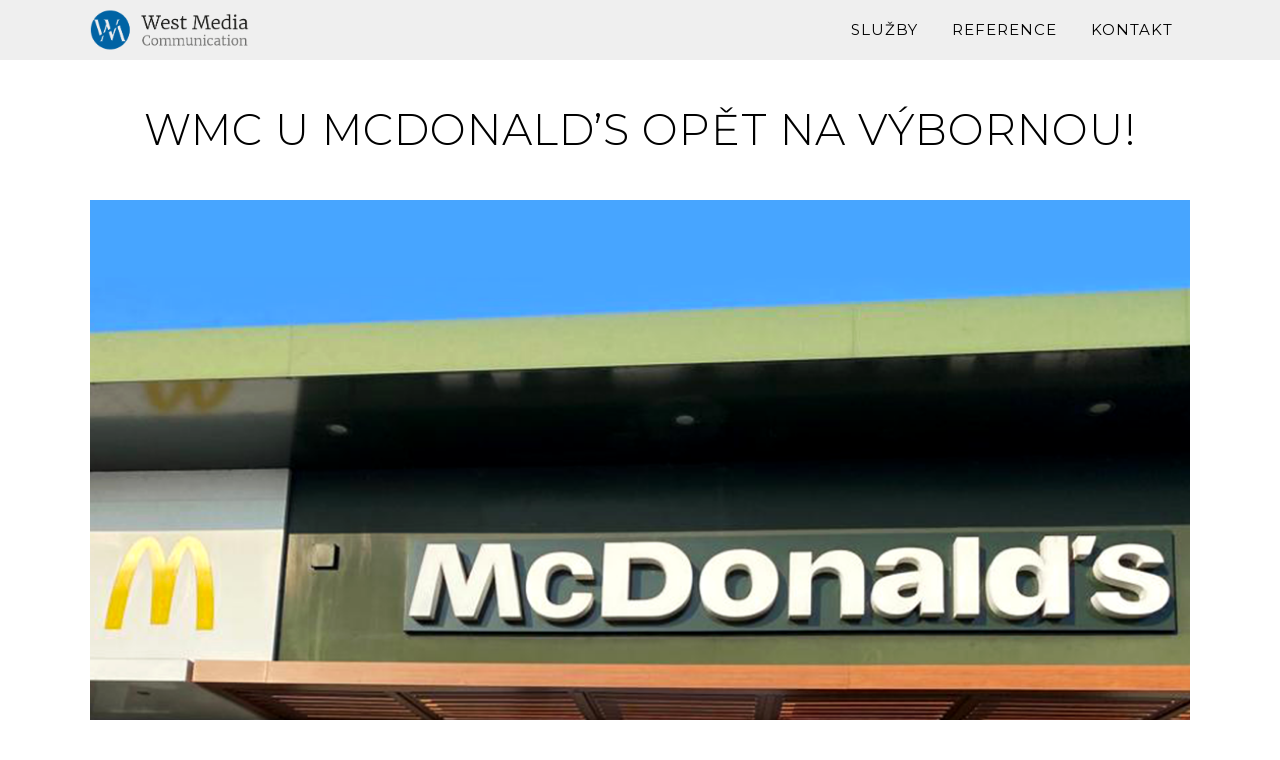

--- FILE ---
content_type: text/css
request_url: https://www.westmedia.cz/wp-content/themes/bridge/css/style_dynamic.css?ver=1755249525
body_size: 7294
content:
.qode-type1-gradient-left-to-right { background: linear-gradient(to right,#b7ece2, #b7ece2);}

.qode-type1-gradient-bottom-to-top, .qode-type1-gradient-bottom-to-top-after:after { background: linear-gradient(to top,#b7ece2, #b7ece2);}

.qode-type1-gradient-left-bottom-to-right-top { background: linear-gradient(to right top,#b7ece2, #b7ece2);}

.qode-type1-gradient-left-to-right-2x { background: linear-gradient(to right,#b7ece2 0%, #b7ece2 50%,#b7ece2 100%);background-size: 200% 200%;}

.qode-type1-gradient-left-to-right-text i, .qode-type1-gradient-left-to-right-text i:before, .qode-type1-gradient-left-to-right-text span { background: -webkit-linear-gradient(right top,#b7ece2, #b7ece2);color: #b7ece2;-webkit-background-clip: text;-webkit-text-fill-color: transparent;}

.qode-type1-gradient-bottom-to-top-text i, .qode-type1-gradient-bottom-to-top-text i:before, .qode-type1-gradient-bottom-to-top-text span, .qode-type1-gradient-bottom-to-top-text span span { background: -webkit-linear-gradient(bottom,#b7ece2, #b7ece2);color: #b7ece2;-webkit-background-clip: text;-webkit-text-fill-color: transparent;}

.qode-type1-gradient-bottom-to-top-text-hover:hover i, .qode-type1-gradient-bottom-to-top-text-hover:hover i:before, .qode-type1-gradient-bottom-to-top-text-hover:hover span, .qode-type1-gradient-bottom-to-top-text-hover:hover span span { background: -webkit-linear-gradient(bottom,#b7ece2, #b7ece2);color: #b7ece2;-webkit-background-clip: text;-webkit-text-fill-color: transparent;}


					/* Webkit */
			::selection {
			background: #b7ece2;
			}
							/* Gecko/Mozilla */
			::-moz-selection {
			background: #b7ece2;
			}
		
		
			h1 a:hover,
			.box_image_holder .box_icon .fa-stack i.fa-stack-base,
			.q_percentage_with_icon,
			.filter_holder ul li.active span,
			.filter_holder ul li:hover span,
			.q_tabs .tabs-nav li.active a:hover,
			.q_tabs .tabs-nav li a:hover,
			.q_accordion_holder.accordion .ui-accordion-header:hover,
			.q_accordion_holder.accordion.with_icon .ui-accordion-header i,
			.testimonials .testimonial_text_inner p.testimonial_author span.author_company,
			.testimonial_content_inner .testimonial_author .company_position,
			.q_icon_with_title.center .icon_holder .font_awsome_icon i:hover,
			.q_box_holder.with_icon .box_holder_icon_inner .fa-stack i.fa-stack-base,
			.q_icon_with_title.boxed .icon_holder .fa-stack,
			.q_progress_bars_icons_inner .bar.active i.fa-circle,
			.q_list.number ul>li:before,
			.q_social_icon_holder:hover .simple_social,
			.social_share_dropdown ul li :hover i,
			.social_share_list_holder ul li i:hover,
			.blog_holder.blog_masonry_date_in_image .social_share_list_holder ul li i:hover,
			.latest_post_inner .post_infos a:hover,
			.q_masonry_blog article .q_masonry_blog_post_info a:hover,
			.blog_holder article:not(.format-quote):not(.format-link) .post_info a:hover,
			.latest_post_inner .post_comments:hover i,
			.blog_holder article .post_description a:hover,
			.blog_holder article .post_description .post_comments:hover,
			.blog_like a:hover i,
			.blog_like a.liked i,
			.latest_post .blog_like a:hover span,
			article:not(.format-quote):not(.format-link) .blog_like a:hover span,
			.comment_holder .comment .text .replay,
			.comment_holder .comment .text .comment-reply-link,
			.header-widget.widget_nav_menu ul.menu li a:hover,
			aside .widget a:hover,
			aside .widget.posts_holder li:hover,
			.wpb_widgetised_column .widget a:hover,
			.wpb_widgetised_column .widget.posts_holder li:hover,
			.q_steps_holder .circle_small:hover span,
			.q_steps_holder .circle_small:hover .step_title,
			.header_top #lang_sel > ul > li > a:hover,
			.header_top #lang_sel_click > ul > li> a:hover,
			.header_top #lang_sel_list ul li a.lang_sel_sel,
			.header_top #lang_sel_list ul li a:hover,
			aside .widget #lang_sel a.lang_sel_sel:hover,
			aside .widget #lang_sel_click a.lang_sel_sel:hover,
			aside .widget #lang_sel ul ul a:hover,
			aside .widget #lang_sel_click ul ul a:hover,
			aside .widget #lang_sel_list li a.lang_sel_sel,
			aside .widget #lang_sel_list li a:hover,
			.wpb_widgetised_column .widget #lang_sel a.lang_sel_sel:hover,
			.wpb_widgetised_column .widget #lang_sel_click a.lang_sel_sel:hover,
			.wpb_widgetised_column .widget #lang_sel ul ul a:hover,
			.wpb_widgetised_column .widget #lang_sel_click ul ul a:hover,
			.wpb_widgetised_column .widget #lang_sel_list li a.lang_sel_sel,
			.wpb_widgetised_column .widget #lang_sel_list li a:hover,
			.service_table_inner li.service_table_title_holder i,
			.latest_post_two_holder .latest_post_two_text a:hover,
						.q_team .q_team_social_holder .q_social_icon_holder:hover .simple_social,
			.portfolio_template_8 .portfolio_detail .info .category,
			.portfolio_navigation.navigation_title .post_info span.categories,
			.qode_portfolio_related .projects_holder article .portfolio_description .project_category,
			.blog_compound article .post_content .blog_like a:hover,
			.blog_compound article .post_content .blog_like a:hover span,
			.blog_compound article .post_content .blog_share a:hover,
			.blog_compound article .post_content .blog_share a:hover span,
			.blog_compound article .post_content .post_comments:hover,
			.blog_compound article .post_content .post_comments:hover span,
			.blog_holder.blog_pinterest article.format-link .post_info a:hover,
			.blog_holder.blog_pinterest article.format-quote .post_info a:hover,
			.blog_compound .post_title .category a,
			.blog_compound .post_title .category span.date,
			.q_price_table.qode_pricing_table_advanced .qode_pt_subtitle,
			.q_price_table.qode_pricing_table_advanced .qode_pt_additional_info .qode_pt_icon,
			.q_price_table.qode_pricing_table_advanced .price_table_inner .value,
			table.tt_timetable .event .event_header,
			table.tt_timetable .event a,
			.tt_tabs .tt_tabs_navigation .ui-tabs-active a,
			.tt_tabs .tt_tabs_navigation li a:hover,
			.qode-owl-slider .owl-nav .owl-next:hover .qode-next-icon,
			.qode-owl-slider .owl-nav .owl-next:hover .qode-prev-icon,
			.qode-owl-slider .owl-nav .owl-prev:hover .qode-next-icon,
			.qode-owl-slider .owl-nav .owl-prev:hover .qode-prev-icon,
			.qode-owl-slider-style .owl-nav .owl-next:hover .qode-next-icon,
			.qode-owl-slider-style .owl-nav .owl-next:hover .qode-prev-icon,
			.qode-owl-slider-style .owl-nav .owl-prev:hover .qode-next-icon,
			.qode-owl-slider-style .owl-nav .owl-prev:hover .qode-prev-icon
			{
			color: #0064a5 !important;
			}
			h2 a:hover,
			h3 a:hover,
			h4 a:hover,
			h5 a:hover,
			h6 a:hover,
			a:hover,
			p a:hover,
			.portfolio_share .social_share_holder a:hover,
			.breadcrumb .current,
			.breadcrumb a:hover,
			.q_icon_with_title .icon_with_title_link,
			.q_counter_holder span.counter,
			.q_font_awsome_icon i,
			.q_font_awsome_icon span,
			.q_dropcap,
			.q_counter_holder span.counter,
			nav.mobile_menu ul li a:hover,
			nav.mobile_menu ul li.active > a,
			.q_progress_bars_icons_inner.square .bar.active i,
			.q_progress_bars_icons_inner.circle .bar.active i,
			.q_progress_bars_icons_inner.normal .bar.active i,
			.q_font_awsome_icon_stack .fa-circle,
			.footer_top .q_social_icon_holder:hover .simple_social,
			.more_facts_button:hover,
			.box_holder_icon .fa-stack i,
			.blog_large_image_simple .minimalist_date,
			nav.content_menu ul li.active:hover i,
			nav.content_menu ul li:hover i,
			nav.content_menu ul li.active:hover a,
			nav.content_menu ul li:hover a,
			.vc_grid-container .vc_grid-filter.vc_grid-filter-color-grey > .vc_grid-filter-item:hover span,
			.vc_grid-container .vc_grid-filter.vc_grid-filter-color-grey > .vc_grid-filter-item.vc_active span,
			.q_font_awsome_icon i:hover,
			.q_font_awsome_icon span:hover,
			.fullscreen_search_holder .search_submit:hover,
			.title .text_above_title,
			.qode-comparative-features-table .qode-cft-link:hover,
			.qode-comparative-features-table .qode-cft-mark.qode-cft-active,
			.qode-blog-carousel-titled .qode-bct-post .qode-bct-post-date,
			.qode-showcase-icon .qode-icon-holder.qode-icon-circle .qode-icon-element,
			.qode-horizontal-timeline .qode-timeline-navigation a.qode-prev,
			.qode-horizontal-timeline .qode-timeline-navigation a.qode-next
			{

			color: #0064a5;
			}

			.box_image_with_border:hover,
			.qbutton:hover,
			.vc_grid-container .vc_row.vc_grid .vc_grid-item .vc_btn:hover,
			.vc_grid-container .vc_row.vc_grid .vc_pageable-load-more-btn .vc_btn:hover,
			.load_more a:hover,
			.blog_load_more_button a:hover,
			#submit_comment:hover,
			.drop_down .wide .second ul li .qbutton:hover,
			.drop_down .wide .second ul li ul li .qbutton:hover,
			.qbutton.white:hover,
			.qbutton.green,
			.portfolio_slides .hover_feature_holder_inner .qbutton:hover,
			.testimonials_holder.light .flex-direction-nav a:hover,
			.q_progress_bars_icons_inner.square .bar.active .bar_noactive,
			.q_progress_bars_icons_inner.square .bar.active .bar_active,
			.q_progress_bars_icons_inner.circle .bar.active .bar_noactive,
			.q_progress_bars_icons_inner.circle .bar.active .bar_active,
			.widget.widget_search form.form_focus,
			.q_steps_holder .circle_small_wrapper,
			.animated_icon_inner span.animated_icon_back i,
			body:not(.search-results) .blog_holder article.format-link .post_text:hover .post_text_inner,
			body:not(.search-results) .blog_holder article.format-quote .post_text:hover .post_text_inner,
						input.wpcf7-form-control.wpcf7-submit:not([disabled]):hover,
			.portfolio_main_holder .item_holder.image_subtle_rotate_zoom_hover .icons_holder a:hover,
			.tabs_box_navigation.sf-timetable-menu .tabs_box_navigation_selected{
			border-color: #0064a5			}

			.tt_tabs .tt_tabs_navigation .ui-tabs-active a,
			.tt_tabs .tt_tabs_navigation li a:hover,
			.tt_tabs .tt_tabs_navigation li a{
			border-color: #0064a5 !important;
			}

			.q_icon_list i,
			.q_progress_bar .progress_content,
			.q_progress_bars_vertical .progress_content_outer .progress_content,
			.qbutton:hover,
			.vc_grid-container .vc_row.vc_grid .vc_grid-item .vc_btn:hover,
			.vc_grid-container .vc_row.vc_grid .vc_pageable-load-more-btn .vc_btn:hover,
			.post-password-form input[type='submit']:hover,
			.load_more a:hover,
			.blog_load_more_button a:hover,
			#submit_comment:hover,
			.drop_down .wide .second ul li .qbutton:hover,
			.drop_down .wide .second ul li ul li .qbutton:hover,
			.qbutton.white:hover,
			.qbutton.green,
			.call_to_action,
			.highlight,
			.testimonials_holder.light .flex-direction-nav a:hover,
			.q_dropcap.circle,
			.q_dropcap.square,
			.q_message,
			.q_price_table.active .active_text,
			.q_icon_with_title.boxed .icon_holder .fa-stack,
			.q_font_awsome_icon_square,
			.q_icon_with_title.square .icon_holder .fa-stack:hover,
			.box_holder_icon_inner.square .fa-stack:hover,
			.box_holder_icon_inner.circle .fa-stack:hover,
			.circle .icon_holder .fa-stack:hover,
			.q_list.number.circle_number ul>li:before,
			.q_social_icon_holder.circle_social .fa-stack:hover,
			.social_share_dropdown ul li.share_title,
			.latest_post_holder .latest_post_date .post_publish_day,
			.q_masonry_blog article.format-link:hover,
			.q_masonry_blog article.format-quote:hover,
			#wp-calendar td#today,
			.vc_text_separator.full div,
			.mejs-controls .mejs-time-rail .mejs-time-current,
			.mejs-controls .mejs-time-rail .mejs-time-handle,
			.mejs-controls .mejs-horizontal-volume-slider .mejs-horizontal-volume-current,
			.wp-audio-shortcode .mejs-controls .mejs-time-rail .mejs-time-current,
			.wp-audio-shortcode .mejs-controls .mejs-horizontal-volume-slider .mejs-horizontal-volume-current,
			.q_pie_graf_legend ul li .color_holder,
			.q_line_graf_legend ul li .color_holder,
			.q_team .q_team_text_inner .separator,
			.circle_item .circle:hover,
			.qode_call_to_action.container,
			.qode_carousels .flex-control-paging li a.flex-active,
			.animated_icon_inner span.animated_icon_back i,
						.q_circles_holder .q_circle_inner2:hover,
			input.wpcf7-form-control.wpcf7-submit:not([disabled]):hover,
			.portfolio_main_holder .item_holder.subtle_vertical_hover .icons_holder a,
			.portfolio_main_holder .item_holder.image_subtle_rotate_zoom_hover .icons_holder a:hover,
			.portfolio_main_holder .item_holder.image_text_zoom_hover .icons_holder a,
			.portfolio_main_holder .item_holder.slow_zoom .icons_holder a,
			.qode_video_box .qode_video_image:hover .qode_video_box_button,
			.blog_holder.masonry_gallery article.format-link:hover,
			.blog_holder.masonry_gallery article.format-quote:hover,
			.blog_holder.blog_chequered article.format-link:hover,
			.blog_holder.blog_chequered article.format-quote:hover,
			.qode-pricing-calculator .qode-pricing-calculator-switch input:checked+.qode-pricing-calculator-slider,
			.qode-icon-holder.qode-icon-circle,
			.qode-icon-holder.qode-icon-square,
			.qode-qbutton-main-color,
			.qode-advanced-tabs .qode-advanced-tabs-nav li,
			.qode-accordion-holder .qode-title-holder.ui-state-active,
			.qode-accordion-holder .qode-title-holder.ui-state-hover,
			header.menu_bottom .header_bottom_right_widget_holder .header_bottom_widget.widget_search form>div input[type=text],
			.qode-advanced-call-to-action.qode-advanced-cta-gradient-animation .qode-advanced-cta-background-3,
			.tt_tabs .tt_tabs_navigation li a,
			.tabs_box_navigation.sf-timetable-menu .tabs_box_navigation_selected,
			.tabs_box_navigation.sf-timetable-menu li ul li a:hover,
			.tabs_box_navigation.sf-timetable-menu li ul li.selected a:hover,
			#qode-multi-device-showcase.qode-mds-appear-effect #qode-mds-spinner .qode-mds-pulse,
			.qode-horizontal-timeline .qode-events-wrapper .qode-events .qode-filling-line,
			.qode-horizontal-timeline .qode-events-wrapper .qode-events a .circle-outer,
			.no-touch .qode-horizontal-timeline .qode-events-wrapper .qode-events a:hover .circle-outer,
			.qode-horizontal-timeline .qode-events-wrapper .qode-events a.selected .circle-outer
			{
			background-color: #0064a5;
			}


			.qode-showcase-item-holder.qode-showcase-active .qode-icon-holder.qode-icon-circle{
			background-color: #0064a5 !important;
			}

			.q_circles_holder .q_circle_inner2:hover,
			body:not(.search-results) .blog_holder article.format-link .post_text:hover .post_text_inner,
			body:not(.search-results) .blog_holder article.format-quote .post_text:hover .post_text_inner {
			background-color: #0064a5 !important;
			border-color: #0064a5 !important;
			}

			.qode-lazy-preloader svg circle,
			#qode-multi-device-showcase.qode-mds-appear-effect #qode-mds-spinner svg circle {
			stroke: #0064a5			}
		
		
			h1,h2,h3,h4,h5,h6,
			.h1,.h2,.h3,.h4,.h5,.h6,
			h1 a,
			h2 a,
			h3 a,
			h4 a,
			h5 a,
			h6 a
			a,
			p a,
			nav.main_menu>ul>li.active > a,
			.drop_down .wide .second ul li ul li.menu-item-has-children > a,
			.drop_down .wide .second ul li ul li.menu-item-has-children > a:hover,
			.title h1,
			.q_icon_list p,
			.q_progress_bars_vertical .progress_number,
			.qbutton,
			.vc_grid-container .vc_row.vc_grid .vc_grid-item .vc_btn,
			.vc_grid-container .vc_row.vc_grid .vc_pageable-load-more-btn .vc_btn:hover,
			.post-password-form input[type='submit'],
			.load_more a,
			.blog_load_more_button a,
			#submit_comment,
			.drop_down .wide .second ul li .qbutton,
			.drop_down .wide .second ul li ul li .qbutton,
			.q_percentage,
			.portfolio_navigation .portfolio_prev a:hover,
			.portfolio_navigation .portfolio_next a:hover,
			.q_tabs .tabs-nav li.active a,
			.q_accordion_holder.accordion .ui-accordion-header,
			.q_accordion_holder.accordion.with_icon .ui-accordion-header,
			.testimonials .testimonial_text_inner p.testimonial_author,
			.testimonial_content_inner .testimonial_author .website,
			.q_icon_with_title .icon_with_title_link:hover,
			.ordered ol li,
			.q_list.circle ul>li,
			.q_list.number ul>li,
			.latest_post_holder .latest_post_date .post_publish_month,
			.latest_post_inner .post_infos a,
			.latest_post_holder.dividers .latest_post_date .latest_post_day,
			.q_masonry_blog article.format-quote .q_masonry_blog_post_text p,
			.q_masonry_blog article.format-link .q_masonry_blog_post_text p,
			.q_masonry_blog article .q_masonry_blog_post_info,
			.blog_holder article.format-quote .post_text .post_title p,
			.blog_holder article.format-link .post_text .post_title p,
			.single_links_pages span,
			.single_links_pages a:hover span,
			.comment_holder .comment .text .name,
			.blog_holder.masonry article .post_info,
			.pagination ul li span,
			.pagination ul li a:hover,
			.q_team .q_team_description_inner p,
			.carousel-inner .item.dark .slider_content .text .qbutton,
			.carousel-control,
			.more_facts_button,

						.carousel-control:hover,
			input.wpcf7-form-control.wpcf7-submit:not([disabled]),
			.qode-pricing-calculator .qode-pricing-calculator-total-price-holder,
			.qode-advanced-tabs.qode-advanced-horizontal-tab .qode-advanced-tabs-nav li.ui-state-active a,
			.qode-advanced-tabs.qode-advanced-horizontal-tab .qode-advanced-tabs-nav li.ui-state-hover a
			{
			color: #1e73be;
			}

			.qbutton,
			.vc_grid-container .vc_row.vc_grid .vc_grid-item .vc_btn,
			.vc_grid-container .vc_row.vc_grid .vc_pageable-load-more-btn .vc_btn:hover,
			.post-password-form input[type='submit'],
			.load_more a,
			.blog_load_more_button a,
			#submit_comment,
			.drop_down .wide .second ul li .qbutton,
			.drop_down .wide .second ul li ul li .qbutton,
			.testimonials_holder .flex-direction-nav a,
			.header_top #lang_sel ul li ul li a,
			.header_top #lang_sel ul li ul li a:visited,
			.header_top #lang_sel_click ul li ul li a,
			.header_top #lang_sel_click ul li ul li a:visited,

						.carousel-inner .item.dark .slider_content .text .qbutton,
			input.wpcf7-form-control.wpcf7-submit:not([disabled]) {
			border-color: #1e73be;
			}

			.ajax_loader .pulse,
			.ajax_loader .double_pulse .double-bounce1, .ajax_loader .double_pulse .double-bounce2,
			.ajax_loader .cube,
			.ajax_loader .rotating_cubes .cube1, .ajax_loader .rotating_cubes .cube2,
			.ajax_loader .stripes > div,
			.ajax_loader .wave > div,
			.ajax_loader .two_rotating_circles .dot1, .ajax_loader .two_rotating_circles .dot2,
			.ajax_loader .five_rotating_circles .container1 > div, .ajax_loader .five_rotating_circles .container2 > div, .ajax_loader .five_rotating_circles .container3 > div,
			.separator.small,
			.testimonials_holder .flex-direction-nav a:hover,
			.q_price_table .price_table_inner,
			.carousel-inner .item.dark .slider_content .text .qbutton:hover,
			.vertical_menu_hidden_button_line,
			.vertical_menu_hidden_button_line:after,.vertical_menu_hidden_button_line:before,
			.blog_vertical_loop_button .button_icon a,
			.blog_vertical_loop_back_button .button_icon a

			 {
			background-color: #1e73be;
			}


		
					.ajax_loader .pulse,
			.ajax_loader .double_pulse .double-bounce1, .ajax_loader .double_pulse .double-bounce2,
			.ajax_loader .cube,
			.ajax_loader .rotating_cubes .cube1, .ajax_loader .rotating_cubes .cube2,
			.ajax_loader .stripes > div,
			.ajax_loader .wave > div,
			.ajax_loader .two_rotating_circles .dot1, .ajax_loader .two_rotating_circles .dot2,
			.ajax_loader .five_rotating_circles .container1 > div, .ajax_loader .five_rotating_circles .container2 > div, .ajax_loader .five_rotating_circles .container3 > div{
			background-color: #1e73be;
			}
							.qode-page-loading-effect-holder{
			background-color: #ffffff;
			}
				
			.portfolio_navigation .portfolio_prev a:hover,
			.portfolio_navigation .portfolio_next a:hover,
			.q_tabs.vertical .tabs-nav li.active a,
			.q_tabs.vertical.left .tab-content,
			.q_tabs.vertical.right .tab-content,
			.q_tabs.boxed .tabs-nav li.active a,
			.q_tabs.boxed .tabs-container,
			.q_accordion_holder.accordion .ui-accordion-header .accordion_mark,
			.single_links_pages span,
			.single_links_pages a:hover span,
			.pagination ul li span,
			.pagination ul li a:hover,
			.service_table_inner li {
			border-color: #ffffff			}

			.q_progress_bar .progress_content_outer,
			.q_progress_bars_vertical .progress_content_outer,
			.portfolio_navigation .portfolio_prev a:hover,
			.portfolio_navigation .portfolio_next a:hover,
			.q_accordion_holder.accordion .ui-accordion-header.ui-state-active .accordion_mark,
			.q_accordion_holder.accordion.boxed .ui-accordion-header,
			.q_social_icon_holder .fa-stack,
			.single_links_pages span,
			.single_links_pages a:hover span,
			.pagination ul li span,
			.pagination ul li a:hover,
			.q_circles_holder .q_circle_inner2 {
			background-color: #ffffff			}

				
			.q_icon_with_title span.fa-stack i:last-child,
			.q_box_holder.with_icon span.fa-stack i:last-child,
			.q_masonry_blog article.format-quote .q_masonry_blog_post_text i.qoute_mark,
			.q_masonry_blog article.format-link .q_masonry_blog_post_text i.link_mark,
			.q_masonry_blog article .quote_author,
			.blog_holder article.format-quote .post_text i.qoute_mark,
			.blog_holder article.format-link .post_text i.link_mark,
			.blog_holder article.format-quote .post_text .quote_author,
			.blog_holder.blog_large_image_with_dividers article.format-quote .post_text span.qoute_mark,
			.blog_holder.blog_large_image_with_dividers article.format-link .post_text span.link_mark,
			.blog_holder.blog_large_image_with_dividers article.format-quote .post_text .quote_author,
			.animated_icon_inner i {
			color: #ffffff			}

			.q_box_holder.with_icon,
			.q_icon_with_title .icon_holder .fa-stack,
			.box_holder_icon_inner .fa-stack,
			.q_font_awsome_icon_square,
			.q_font_awsome_icon_stack i.fa-stack-base,
			.animated_icon_inner i {
			border-color: #ffffff			}

			
		
					body{
											font-family: 'Montserrat', sans-serif;
						 color: #000000; 			 font-size: 14px; 			font-weight: 400;			}
							body,
				.wrapper,
				.content,
				.full_width,
				.overlapping_content .content > .container,
				.more_facts_holder,
				.comment_holder .comment #respond textarea,
				.comment_holder .comment #respond input[type='text'],
				.comment_holder .comment #respond input[type='email'],
				.content .container
				{
				background-color:#ffffff;
				}
				.angled-section polygon{
				fill: #ffffff;
				}
				
											
		
		
					.header_bottom,
			.header_top,
			.fixed_top_header .bottom_header{
			background-color: rgba(239,239,239,1);
			}

			
		
															@media only screen and (min-width: 1000px) {
			.content .container .container_inner.default_template_holder,
			.content .container .container_inner.page_container_inner
			{
			padding-top:0px;
			}
			}
							.breadcrumbs,
			.breadcrumb .current,
			.breadcrumb a{
			color:#c1c1c1;
			}
				
		


					header.sticky .header_bottom{
			background-color: rgba(255,255,255,1) !important;
			}
		
						
		
		
		

														.content{
					margin-top: -60px;
					}
				
					
					.logo_wrapper,
			.side_menu_button,
			.shopping_cart_inner
			{
			height: 60px;
			}
			.content.content_top_margin{
			margin-top: 60px !important;
			}

			header:not(.centered_logo) .header_fixed_right_area {
			line-height: 60px;
			}

								
		
					header.sticky .header_bottom,
			header.fixed.scrolled .header_bottom,
			header.fixed_hiding.scrolled .header_bottom{
			box-shadow: none;
			-webkit-box-shadow: none;
			box-shadow: none;
			}
		
		
						header.fixed_hiding .q_logo a,
				header.fixed_hiding .q_logo{
				max-height: 64px;
				}
				
		
		
		
					.touch section.parallax_section_holder{
			height: auto !important;
			min-height: 300px;
			background-position: center top !important;
			background-attachment: scroll;
			background-size: cover;
			}
							nav.main_menu > ul > li > a{
			line-height: 60px;
			}
		
		
		
			.drop_down .second .inner ul,
			.drop_down .second .inner ul li ul,
			.shopping_cart_dropdown,
			li.narrow .second .inner ul,
			.header_top .right #lang_sel ul ul,
			.drop_down .wide .second ul li.show_widget_area_in_popup .widget,
			.drop_down .wide.wide_background .second{
			background-color: #ffffff;
			background-color: rgba(255,255,255,1);
			}

		
					nav.main_menu > ul > li > a{
			 color: #000000; 							font-family: 'Montserrat', sans-serif;
						 font-size: 15px; 									 font-weight: 400; 									}

		
					nav.main_menu > ul > li:not(:first-child):before {
			color: #0063a5;
			}
		
					nav.main_menu ul li:hover a {
			 color: #0064a5; 			}
		
					nav.main_menu ul li.active a {
			color: #0064a5			}
			
		

		

					.drop_down .second .inner > ul > li > a,
			.drop_down .second .inner > ul > li > h3,
			.drop_down .wide .second .inner > ul > li > h3,
			.drop_down .wide .second .inner > ul > li > a,
			.drop_down .wide .second ul li ul li.menu-item-has-children > a,
			.drop_down .wide .second .inner ul li.sub ul li.menu-item-has-children > a,
			.drop_down .wide .second .inner > ul li.sub .flexslider ul li  h5 a,
			.drop_down .wide .second .inner > ul li .flexslider ul li  h5 a,
			.drop_down .wide .second .inner > ul li.sub .flexslider ul li  h5,
			.drop_down .wide .second .inner > ul li .flexslider ul li  h5,
			.header_top #lang_sel ul li ul li a {
			 color: #0a0a0a; 							font-family: 'Montserrat', sans-serif !important;
															font-weight: 700; 									}
							.drop_down .second .inner > ul > li > a:hover,
			.drop_down .wide .second ul li ul li.menu-item-has-children > a:hover,
			.drop_down .wide .second .inner ul li.sub ul li.menu-item-has-children > a:hover{
			color: #0064a5 !important;
			}
													.drop_down .wide .second .inner>ul>li>a
			{
			 color: #0a0a0a; 							font-family: 'Montserrat', sans-serif !important;
															font-weight: 700; 									}
							.drop_down .wide .second .inner>ul>li>a:hover{
			color: #0064a5 !important;
			}
							.drop_down .wide .second .inner ul li.sub ul li a,
			.drop_down .wide .second ul li ul li a,
			.drop_down .second .inner ul li.sub ul li a,
			.drop_down .wide .second ul li ul li a,
			.drop_down .wide .second .inner ul li.sub .flexslider ul li .menu_recent_post,
			.drop_down .wide .second .inner ul li .flexslider ul li .menu_recent_post a,
			.drop_down .wide .second .inner ul li .flexslider ul li .menu_recent_post,
			.drop_down .wide .second .inner ul li .flexslider ul li .menu_recent_post a{
			 color: #818181;  							font-family: 'Montserrat', sans-serif;
															 font-weight: 700;  									}
			.drop_down .wide.icons .second i{
			 color: #818181;  			}
							.drop_down .second .inner ul li.sub ul li a:hover,
			.drop_down .wide .second ul li.show_widget_area_in_popup:hover .popup_wrapper > a,
			.drop_down .second .inner ul li ul li a:hover,
			.drop_down .wide.icons .second a:hover i
			{
			color: #ffffff !important;
			}
		

					header.scrolled nav.main_menu > ul > li > a,
			header.light.scrolled nav.main_menu > ul > li > a,
			header.dark.scrolled nav.main_menu > ul > li > a{
			 color: #000000; 																								}
							header.scrolled .side_menu_button a {
			 color: #000000 !important; 			}
							header.scrolled nav.main_menu > ul > li > a:hover > span,
			header.scrolled nav.main_menu > ul > li:hover > a > span,
			header.scrolled nav.main_menu > ul > li.active > a > span,
			header.scrolled nav.main_menu > ul > li > a:hover > i,
			header.scrolled nav.main_menu > ul > li:hover > a > i,
			header.scrolled nav.main_menu > ul > li.active > a > i,
			header.scrolled .side_menu_button a:hover,
			.light.scrolled nav.main_menu > ul > li > a:hover,
			.light.scrolled nav.main_menu > ul > li.active > a,
			.light.scrolled .side_menu_button a:hover,
			.dark.scrolled nav.main_menu > ul > li > a:hover,
			.dark.scrolled nav.main_menu > ul > li.active > a,
			.dark.scrolled .side_menu_button a:hover {
			color: #0064a5 !important;
			}
		
					header.sticky nav.main_menu > ul > li > a,
			header.light.sticky nav.main_menu > ul > li > a,
			header.dark.sticky nav.main_menu > ul > li > a{
			 color: #0a0a0a; 																								}
		
					header.sticky .side_menu_button a,
			header.sticky .side_menu_button a:hover{
			 color: #0a0a0a; 			}
		
					header.sticky nav.main_menu > ul > li > a:hover span,
			header.sticky nav.main_menu > ul > li.active > a span,
			header.sticky nav.main_menu > ul > li:hover > a > span,
			header.sticky nav.main_menu > ul > li > a:hover > i,
			header.sticky nav.main_menu > ul > li:hover > a > i,
			header.sticky nav.main_menu > ul > li.active > a > i,
			.light.sticky nav.main_menu > ul > li > a:hover,
			.light.sticky nav.main_menu > ul > li.active > a,
			.dark.sticky nav.main_menu > ul > li > a:hover,
			.dark.sticky nav.main_menu > ul > li.active > a{
			color: #0064a5 !important;
			}
		
					nav.mobile_menu ul li a,
			nav.mobile_menu ul li h3{
			 color: #0a0a0a; 																								}

		
					nav.mobile_menu ul li span.mobile_arrow i, nav.mobile_menu ul li span.mobile_arrow i {
			color: #0a0a0a;
			}
		
					nav.mobile_menu ul li a:hover,
			nav.mobile_menu ul li.active > a,
			nav.mobile_menu ul li.current-menu-item > a{
			color: #0064a5;
			}
				
					@media only screen and (max-width: 1000px){
			.header_bottom,
			nav.mobile_menu,
			header.fixed_top_header .top_header{
			background-color: #ffffff !important;
			}
			}
						
		
		
		
					h1,
			.h1,
			.title h1 {
				color: #0a0a0a; 							font-family: 'Montserrat', sans-serif;
						font-size: 45px; 									font-weight: 300; 						text-transform: uppercase; 			}
							.title h1{
			color: #000000; 															font-weight: 300; 						}
		
					.title h1{
			margin: 30;
			}
		
									.title.title_size_large h1{
			font-size: 43px; 			line-height: 65px; 												}
							h2,
			.h2,
			h2 a{
			color: #303030; 							font-family: 'Montserrat', sans-serif;
						font-size: 40px; 									font-weight: 300; 			letter-spacing: 1px; 						}
							h3,
			.h3,
			h3 a{
			color: #303030; 							font-family: 'Montserrat', sans-serif;
						font-size: 25px; 									font-weight: 300; 									}
							h4,
			.h4,
			h4 a{
			color: #303030; 							font-family: 'Montserrat', sans-serif;
						font-size: 20px; 									font-weight: 300; 			letter-spacing: 1px; 						}
							h5,
			.h5,
			h5 a,
			.q_icon_with_title .icon_text_holder h5.icon_title{
			color: #303030; 							font-family: 'Montserrat', sans-serif;
						font-size: 16px; 									font-weight: 300; 			letter-spacing: 1px; 						}
							h6,
			.h6,
			h6 a {
			color: #292929; 							font-family: 'Montserrat', sans-serif;
						font-size: 16px; 									font-weight: 300; 			letter-spacing: 0px; 			text-transform: none; 			}

		

					p{
			color: #000000;						font-size: 14px;			line-height: 23px;						font-weight: 400;									}
			.filter_holder ul li span,
			blockquote h5,
			.q_social_icon_holder .simple_social,
			.header-widget.widget_nav_menu ul.menu li a,
			.side_menu a,
			.side_menu li,
			.side_menu span,
			.side_menu p,
			.side_menu .widget.widget_rss li a.rsswidget,
			.side_menu #wp-calendar caption,
			.side_menu #wp-calendar th,
			.side_menu #wp-calendar td,
			aside .widget #lang_sel_list li a,
			aside .widget #lang_sel li a,
			aside .widget #lang_sel_click li a,
			.wpb_widgetised_column .widget #lang_sel_list li a,
			.wpb_widgetised_column .widget #lang_sel li a,
			.wpb_widgetised_column .widget #lang_sel_click li a,
			section.side_menu #lang_sel_list li a,
			section.side_menu #lang_sel li a,
			section.side_menu #lang_sel_click li a,
			footer #lang_sel_list li a,
			footer #lang_sel li a,
			footer #lang_sel_click li a,
			footer #lang_sel_list.lang_sel_list_horizontal a,
			footer #lang_sel_list.lang_sel_list_vertical a,
			.side_menu #lang_sel_list.lang_sel_list_horizontal a,
			.side_menu #lang_sel_list.lang_sel_list_vertical a,
			#lang_sel_footer a{
			color: #000000;			}
			.header_top #lang_sel > ul > li > a,
			.header_top #lang_sel_click > ul > li> a,
			footer #lang_sel ul li a,
			footer #lang_sel ul ul a,
			footer #lang_sel_click ul li a,
			footer #lang_sel_click ul ul a,
			footer #lang_sel_click ul ul a span,
			section.side_menu #lang_sel ul li a,
			section.side_menu #lang_sel ul ul a,
			section.side_menu #lang_sel ul ul a:visited,
			section.side_menu #lang_sel_click > ul > li > a,
			section.side_menu #lang_sel_click ul ul a,
			section.side_menu #lang_sel_click ul ul a:visited{
			color: #000000 !important;			}
										a, p a{
			color: #0064a5;												}

							h1 a:hover,h2 a:hover,h3 a:hover,h4 a:hover,h5 a:hover,h6 a:hover,
				.q_icon_with_title .icon_with_title_link,
				.blog_holder article .post_description a:hover,
				.blog_holder.masonry article .post_info a:hover,
				.breadcrumb .current,
				.breadcrumb a:hover,
				.portfolio_social_holder a:hover,
				.latest_post_inner .post_infos a:hover{
				color: #0064a5;
				}
										a:hover,p a:hover,
			h1 a:hover,h2 a:hover,h3 a:hover,h4 a:hover,h5 a:hover,h6 a:hover,
			.q_tabs .tabs-nav li a:hover,
			.q_icon_with_title .icon_with_title_link:hover,
			.blog_holder article .post_description a:hover,
			.blog_holder.masonry article .post_info a:hover,
			.portfolio_social_holder a:hover,
			.latest_post_inner .post_infos a:hover{
			color: #5485a5;						}
		

		
				
							.separator {
			opacity: 0.5;			}
						.separator.small,
			.wpb_column>.wpb_wrapper .separator.small {
			height: 4px;background-color: #ffffff;opacity: 0.5;width: 199px;			}
			
		
		

					.testimonials_holder .flex-direction-nav a{
			border-radius: 50px;
			}
		
					.testimonials .testimonial_text_inner p{
			font-size: 18px			}
		
		
										
		
		
		
		
		
					.footer_top_holder,	footer #lang_sel > ul > li > a,	footer #lang_sel_click > ul > li > a{
			background-color: #1d222c;
			}
			footer #lang_sel ul ul a,footer #lang_sel_click ul ul a,footer #lang_sel ul ul a:visited,footer #lang_sel_click ul ul a:visited{
			background-color: #1d222c !important;
			}
		
					.footer_top,
			.footer_top.footer_top_full{
			padding-top: 30px			}
		
								
		
					.footer_bottom_holder, #lang_sel_footer{
			background-color:#0f1218;
			}

		
		
		

		
					.footer_top h5 {
			color: #e5e5e5			}
		
		
		
		
		
		
		
		
		
		

		

		
			
			
			
		
		

												
										
								
								
										
										
								
								
		
														
								
								
								
				
						
						
		/*Blog Masonry Gallery - end */

								
						
						
								
												
								

		
						
				
		

		
				

										
		

												
				
				
		
								
								
								
		
																																																				
							.side_menu_button > a,
			.mobile_menu_button span,
			.fixed_top_header .side_menu_button > a,
			.fixed_top_header .popup_menu .line,
			.fixed_top_header .mobile_menu_button span{ color: #000000; }

			.popup_menu .line,
			.popup_menu .line:after, .popup_menu .line:before{
			background-color: #000000;
			}
					.side_menu_button > a:hover,
			.mobile_menu_button span:hover,
			.popup_menu:hover .line,
			.popup_menu:hover .line:after,
			.popup_menu:hover .line:before{ color: #4c4c4c; }

			.popup_menu:hover .line,
			.popup_menu:hover .line:after, .popup_menu:hover .line:before{
			background-color: #4c4c4c;
			}
		
		
		.vertical_menu_float .menu-item .second{
		left: calc(100% + 30px); /*because of the padding*/
		}

		.vertical_menu_hidden aside.vertical_menu_area .vertical_menu_float .menu-item .second {
		left: calc(100% + 40px);
		}


		
		
		
		


							.vertical_menu_area{
			text-align:left;
			}
			
		
		
		
		
		

		
		
		
		
		
			nav.popup_menu ul li a,
			nav.popup_menu ul li h6{
										font-family: 'Montserrat', sans-serif;
						 font-size: 27px; 			 line-height: 65px; 						 font-weight: 700; 									}
		
		
		
		
			nav.popup_menu ul li ul li a,
			nav.popup_menu ul li ul li h6{
										font-family: 'Montserrat', sans-serif;
						 font-size: 14px; 			 line-height: 47px; 						 font-weight: 700; 									}
		
		
								.popup_menu_holder{
			background-color: rgba(29,34,44,0.8);
			}

		
					.header_top .q_social_icon_holder .simple_social:not(.qode_icon_font_elegant):not(.qode_icon_font_awesome),
			.header_top .header-widget,
			.header_top .header-widget.widget_nav_menu ul.menu>li>a,
			.header_top .header-widget p,
			.header_top .header-widget a,
			.header_top .header-widget span:not(.qode_icon_font_elegant):not(.qode_icon_font_awesome) {
			color: #000000;			}

						.header_top .q_social_icon_holder .simple_social:hover,
			.header_top .header-widget:hover,
			.header_top .header-widget.widget_nav_menu ul.menu>li>a:hover,
			.header_top .header-widget p:hover,
			.header_top .header-widget a:hover,
			.header_top .header-widget span:hover {
			color: #0064a5;			}

						.filter_holder ul li span {
			font-weight: 700;			}
			
		
									.projects_holder article .portfolio_description .portfolio_title,
			.projects_holder article .portfolio_description .portfolio_title a{
			font-size: 15px;font-weight: 300;text-transform: none;			}
													.projects_holder article .portfolio_description .project_category {
			color: #ffffff;			}
											.projects_holder.hover_text article .hover_feature_holder_title .portfolio_title a,
			.projects_masonry_holder .portfolio_title a,
			.portfolio_main_holder .item_holder .portfolio_title a,
			.masonry_with_space_only_image .hover_feature_holder_title_inner .portfolio_title a,
			.projects_holder.justified-gallery article .hover_feature_holder_title .portfolio_title a
			{
			color:#ffffff;
			}
							.projects_holder.hover_text article .hover_feature_holder_title .portfolio_title a:hover,
			.projects_masonry_holder .portfolio_title a:hover,
			.portfolio_main_holder .item_holder .portfolio_title a:hover,
			.masonry_with_space_only_image .hover_feature_holder_title_inner .portfolio_title a:hover,
			.projects_holder.justified-gallery article .hover_feature_holder_title .portfolio_title a:hover
			{
			color:#ffffff;
			}
									.projects_holder.hover_text article .project_category,
			.projects_holder.hover_text article span.text_holder span.text_inner .hover_feature_holder_title .project_category,
			.projects_masonry_holder .project_category,
			.portfolio_main_holder .item_holder .project_category,
			.masonry_with_space_only_image .projects_holder article span.text_holder span span.text_inner .project_category,
			.projects_holder.justified-gallery article .project_category,
			.projects_holder.justified-gallery article span.text_holder span.text_inner .hover_feature_holder_title .project_category
			{
			color: #ffffff;font-size: 0px;			}
								
		
		
				
		
		
		
				
		
		
		
		
		
		
		
		
		
		
		
					.qode_search_form_2,
			.qode_search_form_2 input[type="text"],
			.qode_search_form_2 input[type="text"]:focus,
			.qode_search_form_3,
			.qode_search_form_3 input[type="text"],
			.qode_search_form_3 input[type="text"]:focus,
			.fullscreen_search_overlay,
			.fullscreen_search_holder.fade,
			.qode_search_form,
			.qode_search_form input,
			.qode_search_form input:focus{
			background-color: #1d222c;
			}
		
		
					.title .separator { background-color: #ffffff; }
			
		
				
		
		
		
		
		
		
		
		


		
		
				
		
		
		
		
		
		
		
		
		
		
		
		
		
		
		
		
		
					#back_to_top span i,
			#back_to_top span span{
			color: #0064a5;
			}
					#back_to_top:hover span i,
			#back_to_top:hover span span{
			color: #b7ece2;
			}
		
		
		
		
		
		
		
		
		

		
		
		
		
		
		
		
		
		

		
		
		
		
		

		
		

		
					.carousel-indicators li.active,
			.carousel-indicators.dark li.active{
			background-color: #b7ece2;
			}
					.carousel-indicators li,
			.carousel-indicators.dark li{
			background-color: #b7ece2			}

		
		
								
		
		
				
				
				
				
										

					.qbutton,
			.qbutton.medium,
			#submit_comment,
			.load_more a,
			.blog_load_more_button a,
			.post-password-form input[type='submit'],
			input.wpcf7-form-control.wpcf7-submit,
			input.wpcf7-form-control.wpcf7-submit:not([disabled]),
			.woocommerce table.cart td.actions input[type="submit"],
			.woocommerce input#place_order,
			.woocommerce-page input[type="submit"],
			.woocommerce .button
			{
				color: #ffffff; 							font-family: 'Montserrat', sans-serif;
			
			
				font-size: 10px; 				line-height: 25px; 				height: 25px; 							font-weight: 500; 				background-color: #bfbfbf; 				border-radius: 0px; 				-moz-border-radius: 0px; 				-webkit-border-radius: 0px; 				letter-spacing: 2px; 						 border-width: 0px;				padding-left: 10px; padding-right: 10px; 			}

			.qode-qbutton-main-color {
							font-family: 'Montserrat', sans-serif;
							font-size: 10px; 				line-height: 25px; 				height: 25px; 							font-weight: 500; 				letter-spacing: 2px; 						}

		
					.qbutton:hover,
			.qbutton.medium:hover,
			#submit_comment:hover,
			.load_more a:hover,
			.blog_load_more_button a:hover,
			.post-password-form input[type='submit']:hover,
			input.wpcf7-form-control.wpcf7-submit:not([disabled]):hover,
			.woocommerce table.cart td.actions input[type="submit"]:hover,
			.woocommerce input#place_order:hover,
			.woocommerce-page input[type="submit"]:hover,
			.woocommerce .button:hover
			{
			 color: #ffffff; 
			 border-color: #ffffff			}
		
					.qbutton:hover,
			#submit_comment:hover,
			.load_more a:hover,
			.blog_load_more_button a:hover,
			.post-password-form input[type='submit']:hover,
			input.wpcf7-form-control.wpcf7-submit:not([disabled]):hover,
			.woocommerce table.cart td.actions input[type="submit"]:hover,
			.woocommerce input#place_order:hover,
			.woocommerce-page input[type="submit"]:hover,
			.woocommerce .button:hover
			{
			 background-color: #ff6ff2; 			}
							.qbutton.small{

				font-size: 10px; 										font-weight: 500; 															
			}
											.qbutton.white{

							color: #ffffff; 						}
							.qbutton.white:hover,
			.portfolio_slides .hover_feature_holder_inner .qbutton:hover {

				border-color: #ffffff; 				color: #ffffff; 				background-color: #ff6ff2; 			}
						

				    .q_counter_holder span.counter{
							font-weight: 700; 			 font-size: 70px; 			 font-family: 'Montserrat'; 					    }
						    .q_counter_holder p.counter_text{
							font-weight: 700; 												 font-size: 16px; 			 font-family: '-1'; 		    }
				
				    span.highlight {
		    background-color: #0064a5;
		    }
		

		
				    .masonry_gallery_item.square_big .masonry_gallery_item_inner .masonry_gallery_item_content{
			text-align: center;		    }
		
		
				    .masonry_gallery_item.square_small .masonry_gallery_item_inner .masonry_gallery_item_content{
			text-align: center;		    }
		
		
				    .masonry_gallery_item.rectangle_portrait .masonry_gallery_item_inner .masonry_gallery_item_content{
			text-align: center;		    }
		
		
				    .masonry_gallery_item.rectangle_landscape .masonry_gallery_item_inner .masonry_gallery_item_content{
			text-align: center;		    }
		

	
						
				    .q_percentage{
				font-size: 30px; 				font-weight: 400; 		    }
		
				    .q_progress_bar .progress_number{
				font-size: 15px; 				font-weight: 600; 		    }
		

				
.qode-accordion-holder .qode-title-holder { text-transform: none;font-style: normal;}

.qode-btn { text-transform: none;font-style: normal;}

.latest_post_holder.image_on_the_left_boxed .date_hour_holder, .latest_post_holder.image_on_the_left_boxed .featured .read_more:before { background-color: #0064a5;}





--- FILE ---
content_type: application/javascript
request_url: https://www.westmedia.cz/wp-content/themes/bridge/js/plugins/jquery.stretch.js?ver=6.8.3
body_size: 1762
content:
/* strech jQuery Plugin
 *
 * Copyright (c) 2010, Tom Switzer <thomas.switzer@gmail.com>
 *
 * Permission to use, copy, modify, and/or distribute this software for any
 * purpose with or without fee is hereby granted, provided that the above
 * copyright notice and this permission notice appear in all copies.
 *
 * THE SOFTWARE IS PROVIDED "AS IS" AND THE AUTHOR DISCLAIMS ALL WARRANTIES
 * WITH REGARD TO THIS SOFTWARE INCLUDING ALL IMPLIED WARRANTIES OF
 * MERCHANTABILITY AND FITNESS. IN NO EVENT SHALL THE AUTHOR BE LIABLE FOR
 * ANY SPECIAL, DIRECT, INDIRECT, OR CONSEQUENTIAL DAMAGES OR ANY DAMAGES
 * WHATSOEVER RESULTING FROM LOSS OF USE, DATA OR PROFITS, WHETHER IN AN
 * ACTION OF CONTRACT, NEGLIGENCE OR OTHER TORTIOUS ACTION, ARISING OUT OF
 * OR IN CONNECTION WITH THE USE OR PERFORMANCE OF THIS SOFTWARE.
 */
(function($) {

/**
 * Expands text to fill up the entire width of its parent (or at least as much
 * as possible). It does this in 2 ways. First, it finds the largest font-size
 * for the text that can still fits on one line. If there is still some space
 * left to fill, it will increase the gap between the words as well to fill the
 * remaining space.
 *
 * For example, say we wanted to make the following title, "Sprockets and 
 * Widgets" take up as much of the full 400px of width as possible:
 *
 *  <h1 style="width: 400px">Sprockets and Widgets</h1>
 *  <script>
 *    $("h1").contents().fillWidth();
 *  </script>
 */
$.fn.stretch = function(opts) {
	opts = $.extend({}, $.fn.stretch.defaults, opts);
	if (!(opts.max >= 0) || !(opts.min >= 0))
		opts.min = opts.max = 0;

    this.each(function() {
        var container = $(this),
            contents = container.find("> .stretch--handle");
        
        if (!container.hasClass("stretch--resizer") || !contents) {
            contents = $(this).wrap("<span class='stretch--handle' />").parent();
            container = contents.wrap("<div class='stretch--resizer' />").parent();
            contents.css("margin", "0").css("padding", "0");
            container.css("margin", "0").css("padding", "0");
            
            // Ensures we only work with 1 line.
        
            container.css("white-space", "nowrap").css("overflow", "hidden");
        }
        
        var idealWidth = container.width(),
            width,
            min = opts.min || 1,
            max = min;
        
        // Search for a minimum/maximum font size so we can bound our search.
        
		if (!opts.max) {
			do {
				min = max;
				max *= 2;
				container.css("font-size", max + "px");
				
				// If the width isn't changing, then avoid an infinite loop.
				var realWidth = contents.width();
				width = realWidth <= width ? idealWidth : realWidth;
				
			} while (width < idealWidth);
		} else {
			max = opts.max;
			if (min == max)
				container.css("font-size", max + "px");
		}
        
        if (width == idealWidth)
            return;
        
        // Perform a binary search to find the font-size closest to the ideal.
        
        while (min < max) {
            var c = Math.floor((min + max) / 2);
            container.css("font-size", c + "px");
            width = contents.width();
            if (width == idealWidth)
                break;
            if (width < idealWidth)
                min = c + 1;
            else
                max = c;
        }
        
        // We may end up on the wrong side of "perfect," so we fix this.
        
        if (width > idealWidth)
            container.css("font-size", (max - 1) + "px");
        
        // Adding a little bit of word spacing will bring us that much closer.
        
        var spacing = 0,
            origWidth = contents.width(),
			maxSpacing = opts.maxSpacing;
        do {
            spacing += 1;
            container.css("word-spacing", spacing + "px");
            width = contents.width();
        } while (spacing <= maxSpacing && width <= idealWidth && width > origWidth);
        container.css("word-spacing", (spacing - 1) + "px");
    });
    
    return this;
};

$.fn.stretch.defaults = {
	min: 0,
	max: 0,
	maxSpacing: 0
};
    
})(jQuery);
